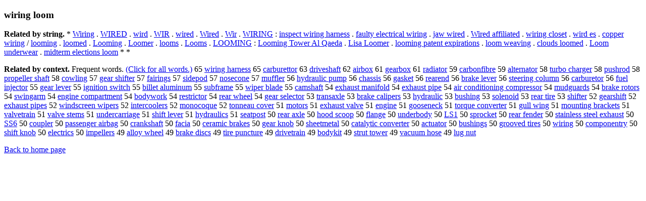

--- FILE ---
content_type: text/html; charset=UTF-8
request_url: https://www.cis.lmu.de/schuetze/e/e/ew/ewi/ewir/OtHeR/ewiring_loom.html
body_size: 13385
content:
<!DOCTYPE html PUBLIC "-//W3C//DTD XHTML 1.0 Transitional//EN""http://www.w3.org/TR/xhtml1/DTD/xhtml1-transitional.dtd"><html xmlns="http://www.w3.org/1999/xhtml"><head><meta http-equiv="Content-Type" content="text/html; charset=utf-8" />
<title>wiring loom</title><h3>wiring loom</h3><b>Related by string.</b> *  <a href="http://cis.lmu.de/schuetze/e/e/eW/eWi/eWir/OtHeR/eWiring.html">Wiring</a>  .  <a href="http://cis.lmu.de/schuetze/e/e/eW/eWI/OtHeR/eWIRED.html">WIRED</a>  .  <a href="http://cis.lmu.de/schuetze/e/e/ew/ewi/ewir/OtHeR/ewird.html">wird</a>  .  <a href="http://cis.lmu.de/schuetze/e/e/eW/eWI/OtHeR/eWIR.html">WIR</a>  .  <a href="http://cis.lmu.de/schuetze/e/e/ew/ewi/ewir/ewire/ewired.html">wired</a>  .  <a href="http://cis.lmu.de/schuetze/e/e/eW/eWi/eWir/eWire/OtHeR/eWired.html">Wired</a>  .  <a href="http://cis.lmu.de/schuetze/e/e/eW/eWi/OtHeR/eWir.html">Wir</a>  .  <a href="http://cis.lmu.de/schuetze/e/e/eW/eWI/OtHeR/eWIRING.html">WIRING</a>  :  <a href="http://cis.lmu.de/schuetze/e/e/ei/ein/eins/einsp/OtHeR/einspect_wiring_harness.html">inspect wiring harness</a>  .  <a href="http://cis.lmu.de/schuetze/e/e/ef/efa/efau/OtHeR/efaulty_electrical_wiring.html">faulty electrical wiring</a>  .  <a href="http://cis.lmu.de/schuetze/e/e/ej/eja/OtHeR/ejaw_wired.html">jaw wired</a>  .  <a href="http://cis.lmu.de/schuetze/e/e/eW/eWi/eWir/eWire/OtHeR/eWired_affiliated.html">Wired affiliated</a>  .  <a href="http://cis.lmu.de/schuetze/e/e/ew/ewi/ewir/OtHeR/ewiring_closet.html">wiring closet</a>  .  <a href="http://cis.lmu.de/schuetze/e/e/ew/ewi/ewir/OtHeR/ewird_es.html">wird es</a>  .  <a href="http://cis.lmu.de/schuetze/e/e/ec/eco/ecop/ecopp/ecoppe/ecopper/ecopper_wiring.html">copper wiring</a>  /  <a href="http://cis.lmu.de/schuetze/e/e/el/elo/eloo/OtHeR/elooming.html">looming</a>  .  <a href="http://cis.lmu.de/schuetze/e/e/el/elo/eloo/OtHeR/eloomed.html">loomed</a>  .  <a href="http://cis.lmu.de/schuetze/e/e/eL/eLo/eLoo/OtHeR/eLooming.html">Looming</a>  .  <a href="http://cis.lmu.de/schuetze/e/e/eL/eLo/eLoo/OtHeR/eLoomer.html">Loomer</a>  .  <a href="http://cis.lmu.de/schuetze/e/e/el/elo/eloo/eloom/elooms.html">looms</a>  .  <a href="http://cis.lmu.de/schuetze/e/e/eL/eLo/eLoo/eLoom/eLooms.html">Looms</a>  .  <a href="http://cis.lmu.de/schuetze/e/e/eL/eLO/eLOO/OtHeR/eLOOMING.html">LOOMING</a>  :  <a href="http://cis.lmu.de/schuetze/e/e/eL/eLo/eLoo/OtHeR/eLooming_Tower_Al_Qaeda.html">Looming Tower Al Qaeda</a>  .  <a href="http://cis.lmu.de/schuetze/e/e/eL/eLi/eLis/eLisa/OtHeR/eLisa_Loomer.html">Lisa Loomer</a>  .  <a href="http://cis.lmu.de/schuetze/e/e/el/elo/eloo/OtHeR/elooming_patent_expirations.html">looming patent expirations</a>  .  <a href="http://cis.lmu.de/schuetze/e/e/el/elo/eloo/OtHeR/eloom_weaving.html">loom weaving</a>  .  <a href="http://cis.lmu.de/schuetze/e/e/ec/ecl/eclo/OtHeR/eclouds_loomed.html">clouds loomed</a>  .  <a href="http://cis.lmu.de/schuetze/e/e/eL/eLo/eLoo/OtHeR/eLoom_underwear.html">Loom underwear</a>  .  <a href="http://cis.lmu.de/schuetze/e/e/em/emi/emid/OtHeR/emidterm_elections_loom.html">midterm elections loom</a>  *  * 
<p><b>Related by context. </b>Frequent words. <a href="lewiring_loom.html">(Click for all words.)</a> 65 <a href="http://cis.lmu.de/schuetze/e/e/ew/ewi/ewir/OtHeR/ewiring_harness.html">wiring harness</a> 65 <a href="http://cis.lmu.de/schuetze/e/e/ec/eca/ecar/ecarb/OtHeR/ecarburettor.html">carburettor</a> 63 <a href="http://cis.lmu.de/schuetze/e/e/ed/edr/edri/edriv/edrive/OtHeR/edriveshaft.html">driveshaft</a> 62 <a href="http://cis.lmu.de/schuetze/e/e/ea/eai/eair/eairb/eairbo/OtHeR/eairbox.html">airbox</a> 61 <a href="http://cis.lmu.de/schuetze/e/e/eg/ege/OtHeR/egearbox.html">gearbox</a> 61 <a href="http://cis.lmu.de/schuetze/e/e/er/era/erad/eradi/eradia/OtHeR/eradiator.html">radiator</a> 59 <a href="http://cis.lmu.de/schuetze/e/e/ec/eca/ecar/ecarb/ecarbo/ecarbon/OtHeR/ecarbonfibre.html">carbonfibre</a> 59 <a href="http://cis.lmu.de/schuetze/e/e/ea/eal/ealt/ealte/ealter/OtHeR/ealternator.html">alternator</a> 58 <a href="http://cis.lmu.de/schuetze/e/e/et/etu/etur/eturb/eturbo/OtHeR/eturbo_charger.html">turbo charger</a> 58 <a href="http://cis.lmu.de/schuetze/e/e/ep/epu/epus/OtHeR/epushrod.html">pushrod</a> 58 <a href="http://cis.lmu.de/schuetze/e/e/ep/epr/epro/eprop/eprope/OtHeR/epropeller_shaft.html">propeller shaft</a> 58 <a href="http://cis.lmu.de/schuetze/e/e/ec/eco/ecow/OtHeR/ecowling.html">cowling</a> 57 <a href="http://cis.lmu.de/schuetze/e/e/eg/ege/OtHeR/egear_shifter.html">gear shifter</a> 57 <a href="http://cis.lmu.de/schuetze/e/e/ef/efa/efai/efair/OtHeR/efairings.html">fairings</a> 57 <a href="http://cis.lmu.de/schuetze/e/e/es/esi/esid/eside/OtHeR/esidepod.html">sidepod</a> 57 <a href="http://cis.lmu.de/schuetze/e/e/en/eno/enos/OtHeR/enosecone.html">nosecone</a> 57 <a href="http://cis.lmu.de/schuetze/e/e/em/emu/OtHeR/emuffler.html">muffler</a> 56 <a href="http://cis.lmu.de/schuetze/e/e/eh/ehy/ehyd/ehydr/ehydra/OtHeR/ehydraulic_pump.html">hydraulic pump</a> 56 <a href="http://cis.lmu.de/schuetze/e/e/ec/ech/echa/echas/OtHeR/echassis.html">chassis</a> 56 <a href="http://cis.lmu.de/schuetze/e/e/eg/ega/egas/OtHeR/egasket.html">gasket</a> 56 <a href="http://cis.lmu.de/schuetze/e/e/er/ere/erea/erear/OtHeR/erearend.html">rearend</a> 56 <a href="http://cis.lmu.de/schuetze/e/e/eb/ebr/ebra/OtHeR/ebrake_lever.html">brake lever</a> 56 <a href="http://cis.lmu.de/schuetze/e/e/es/est/este/estee/OtHeR/esteering_column.html">steering column</a> 56 <a href="http://cis.lmu.de/schuetze/e/e/ec/eca/ecar/ecarb/OtHeR/ecarburetor.html">carburetor</a> 56 <a href="http://cis.lmu.de/schuetze/e/e/ef/efu/OtHeR/efuel_injector.html">fuel injector</a> 55 <a href="http://cis.lmu.de/schuetze/e/e/eg/ege/OtHeR/egear_lever.html">gear lever</a> 55 <a href="http://cis.lmu.de/schuetze/e/e/ei/eig/eign/OtHeR/eignition_switch.html">ignition switch</a> 55 <a href="http://cis.lmu.de/schuetze/e/e/eb/ebi/ebil/ebill/OtHeR/ebillet_aluminum.html">billet aluminum</a> 55 <a href="http://cis.lmu.de/schuetze/e/e/es/esu/esub/OtHeR/esubframe.html">subframe</a> 55 <a href="http://cis.lmu.de/schuetze/e/e/ew/ewi/OtHeR/ewiper_blade.html">wiper blade</a> 55 <a href="http://cis.lmu.de/schuetze/e/e/ec/eca/ecam/OtHeR/ecamshaft.html">camshaft</a> 54 <a href="http://cis.lmu.de/schuetze/e/e/ee/eex/eexh/OtHeR/eexhaust_manifold.html">exhaust manifold</a> 54 <a href="http://cis.lmu.de/schuetze/e/e/ee/eex/eexh/OtHeR/eexhaust_pipe.html">exhaust pipe</a> 54 <a href="http://cis.lmu.de/schuetze/e/e/ea/eai/eair/OtHeR/eair_conditioning_compressor.html">air conditioning compressor</a> 54 <a href="http://cis.lmu.de/schuetze/e/e/em/emu/emud/OtHeR/emudguards.html">mudguards</a> 54 <a href="http://cis.lmu.de/schuetze/e/e/eb/ebr/ebra/OtHeR/ebrake_rotors.html">brake rotors</a> 54 <a href="http://cis.lmu.de/schuetze/e/e/es/esw/eswi/eswin/eswing/OtHeR/eswingarm.html">swingarm</a> 54 <a href="http://cis.lmu.de/schuetze/e/e/ee/een/eeng/eengi/eengin/eengine/OtHeR/eengine_compartment.html">engine compartment</a> 54 <a href="http://cis.lmu.de/schuetze/e/e/eb/ebo/ebod/ebody/ebodywork.html">bodywork</a> 54 <a href="http://cis.lmu.de/schuetze/e/e/er/ere/eres/erest/erestr/OtHeR/erestrictor.html">restrictor</a> 54 <a href="http://cis.lmu.de/schuetze/e/e/er/ere/erea/erear/OtHeR/erear_wheel.html">rear wheel</a> 54 <a href="http://cis.lmu.de/schuetze/e/e/eg/ege/OtHeR/egear_selector.html">gear selector</a> 53 <a href="http://cis.lmu.de/schuetze/e/e/et/etr/etra/etran/etrans/OtHeR/etransaxle.html">transaxle</a> 53 <a href="http://cis.lmu.de/schuetze/e/e/eb/ebr/ebra/OtHeR/ebrake_calipers.html">brake calipers</a> 53 <a href="http://cis.lmu.de/schuetze/e/e/eh/ehy/ehyd/ehydr/ehydra/OtHeR/ehydraulic.html">hydraulic</a> 53 <a href="http://cis.lmu.de/schuetze/e/e/eb/ebu/ebus/ebush/OtHeR/ebushing.html">bushing</a> 53 <a href="http://cis.lmu.de/schuetze/e/e/es/eso/esol/esole/OtHeR/esolenoid.html">solenoid</a> 53 <a href="http://cis.lmu.de/schuetze/e/e/er/ere/erea/erear/OtHeR/erear_tire.html">rear tire</a> 53 <a href="http://cis.lmu.de/schuetze/e/e/es/esh/eshi/OtHeR/eshifter.html">shifter</a> 52 <a href="http://cis.lmu.de/schuetze/e/e/eg/ege/OtHeR/egearshift.html">gearshift</a> 52 <a href="http://cis.lmu.de/schuetze/e/e/ee/eex/eexh/OtHeR/eexhaust_pipes.html">exhaust pipes</a> 52 <a href="http://cis.lmu.de/schuetze/e/e/ew/ewi/ewin/ewind/OtHeR/ewindscreen_wipers.html">windscreen wipers</a> 52 <a href="http://cis.lmu.de/schuetze/e/e/ei/ein/eint/einte/einter/einterc/einterco/OtHeR/eintercoolers.html">intercoolers</a> 52 <a href="http://cis.lmu.de/schuetze/e/e/em/emo/emon/emono/emonoc/OtHeR/emonocoque.html">monocoque</a> 52 <a href="http://cis.lmu.de/schuetze/e/e/et/eto/eton/OtHeR/etonneau_cover.html">tonneau cover</a> 51 <a href="http://cis.lmu.de/schuetze/e/e/em/emo/emot/emoto/emotor/OtHeR/emotors.html">motors</a> 51 <a href="http://cis.lmu.de/schuetze/e/e/ee/eex/eexh/OtHeR/eexhaust_valve.html">exhaust valve</a> 51 <a href="http://cis.lmu.de/schuetze/e/e/ee/een/eeng/eengi/eengin/OtHeR/eengine.html">engine</a> 51 <a href="http://cis.lmu.de/schuetze/e/e/eg/ego/egoo/OtHeR/egooseneck.html">gooseneck</a> 51 <a href="http://cis.lmu.de/schuetze/e/e/et/eto/etor/OtHeR/etorque_converter.html">torque converter</a> 51 <a href="http://cis.lmu.de/schuetze/e/e/eg/egu/OtHeR/egull_wing.html">gull wing</a> 51 <a href="http://cis.lmu.de/schuetze/e/e/em/emo/emou/emoun/emount/OtHeR/emounting_brackets.html">mounting brackets</a> 51 <a href="http://cis.lmu.de/schuetze/e/e/ev/eva/eval/OtHeR/evalvetrain.html">valvetrain</a> 51 <a href="http://cis.lmu.de/schuetze/e/e/ev/eva/eval/OtHeR/evalve_stems.html">valve stems</a> 51 <a href="http://cis.lmu.de/schuetze/e/e/eu/eun/eund/eunde/eunder/eunderc/OtHeR/eundercarriage.html">undercarriage</a> 51 <a href="http://cis.lmu.de/schuetze/e/e/es/esh/eshi/OtHeR/eshift_lever.html">shift lever</a> 51 <a href="http://cis.lmu.de/schuetze/e/e/eh/ehy/ehyd/ehydr/ehydra/OtHeR/ehydraulics.html">hydraulics</a> 51 <a href="http://cis.lmu.de/schuetze/e/e/es/ese/esea/eseat/OtHeR/eseatpost.html">seatpost</a> 50 <a href="http://cis.lmu.de/schuetze/e/e/er/ere/erea/erear/OtHeR/erear_axle.html">rear axle</a> 50 <a href="http://cis.lmu.de/schuetze/e/e/eh/eho/ehoo/ehood/OtHeR/ehood_scoop.html">hood scoop</a> 50 <a href="http://cis.lmu.de/schuetze/e/e/ef/efl/efla/eflan/eflang/eflange.html">flange</a> 50 <a href="http://cis.lmu.de/schuetze/e/e/eu/eun/eund/eunde/eunder/OtHeR/eunderbody.html">underbody</a> 50 <a href="http://cis.lmu.de/schuetze/e/e/eL/eLS/OtHeR/eLS1.html">LS1</a> 50 <a href="http://cis.lmu.de/schuetze/e/e/es/esp/espr/OtHeR/esprocket.html">sprocket</a> 50 <a href="http://cis.lmu.de/schuetze/e/e/er/ere/erea/erear/OtHeR/erear_fender.html">rear fender</a> 50 <a href="http://cis.lmu.de/schuetze/e/e/es/est/esta/estai/estain/OtHeR/estainless_steel_exhaust.html">stainless steel exhaust</a> 50 <a href="http://cis.lmu.de/schuetze/e/e/eS/eSS/OtHeR/eSS6.html">SS6</a> 50 <a href="http://cis.lmu.de/schuetze/e/e/ec/eco/ecou/ecoup/OtHeR/ecoupler.html">coupler</a> 50 <a href="http://cis.lmu.de/schuetze/e/e/ep/epa/epas/epass/epasse/OtHeR/epassenger_airbag.html">passenger airbag</a> 50 <a href="http://cis.lmu.de/schuetze/e/e/ec/ecr/ecra/ecran/OtHeR/ecrankshaft.html">crankshaft</a> 50 <a href="http://cis.lmu.de/schuetze/e/e/ef/efa/efac/efaci/OtHeR/efacia.html">facia</a> 50 <a href="http://cis.lmu.de/schuetze/e/e/ec/ece/ecer/ecera/eceram/ecerami/eceramic/eceramic_brakes.html">ceramic brakes</a> 50 <a href="http://cis.lmu.de/schuetze/e/e/eg/ege/OtHeR/egear_knob.html">gear knob</a> 50 <a href="http://cis.lmu.de/schuetze/e/e/es/esh/eshe/eshee/OtHeR/esheetmetal.html">sheetmetal</a> 50 <a href="http://cis.lmu.de/schuetze/e/e/ec/eca/ecat/ecata/ecatalytic_converter.html">catalytic converter</a> 50 <a href="http://cis.lmu.de/schuetze/e/e/ea/eac/eact/OtHeR/eactuator.html">actuator</a> 50 <a href="http://cis.lmu.de/schuetze/e/e/eb/ebu/ebus/ebush/OtHeR/ebushings.html">bushings</a> 50 <a href="http://cis.lmu.de/schuetze/e/e/eg/egr/egro/OtHeR/egrooved_tires.html">grooved tires</a> 50 <a href="http://cis.lmu.de/schuetze/e/e/ew/ewi/ewir/OtHeR/ewiring.html">wiring</a> 50 <a href="http://cis.lmu.de/schuetze/e/e/ec/eco/ecom/ecomp/ecompo/OtHeR/ecomponentry.html">componentry</a> 50 <a href="http://cis.lmu.de/schuetze/e/e/es/esh/eshi/OtHeR/eshift_knob.html">shift knob</a> 50 <a href="http://cis.lmu.de/schuetze/e/e/ee/eel/eele/eelec/eelect/eelectr/eelectri/eelectric/OtHeR/eelectrics.html">electrics</a> 50 <a href="http://cis.lmu.de/schuetze/e/e/ei/eim/eimp/eimpe/OtHeR/eimpellers.html">impellers</a> 49 <a href="http://cis.lmu.de/schuetze/e/e/ea/eal/eall/eallo/OtHeR/ealloy_wheel.html">alloy wheel</a> 49 <a href="http://cis.lmu.de/schuetze/e/e/eb/ebr/ebra/OtHeR/ebrake_discs.html">brake discs</a> 49 <a href="http://cis.lmu.de/schuetze/e/e/et/eti/OtHeR/etire_puncture.html">tire puncture</a> 49 <a href="http://cis.lmu.de/schuetze/e/e/ed/edr/edri/edriv/edrive/OtHeR/edrivetrain.html">drivetrain</a> 49 <a href="http://cis.lmu.de/schuetze/e/e/eb/ebo/ebod/ebody/ebodykit.html">bodykit</a> 49 <a href="http://cis.lmu.de/schuetze/e/e/es/est/estr/estru/OtHeR/estrut_tower.html">strut tower</a> 49 <a href="http://cis.lmu.de/schuetze/e/e/ev/eva/evac/OtHeR/evacuum_hose.html">vacuum hose</a> 49 <a href="http://cis.lmu.de/schuetze/e/e/el/elu/OtHeR/elug_nut.html">lug nut</a> 
<p><a href="http://cis.lmu.de/schuetze/e/">Back to home page</a>
